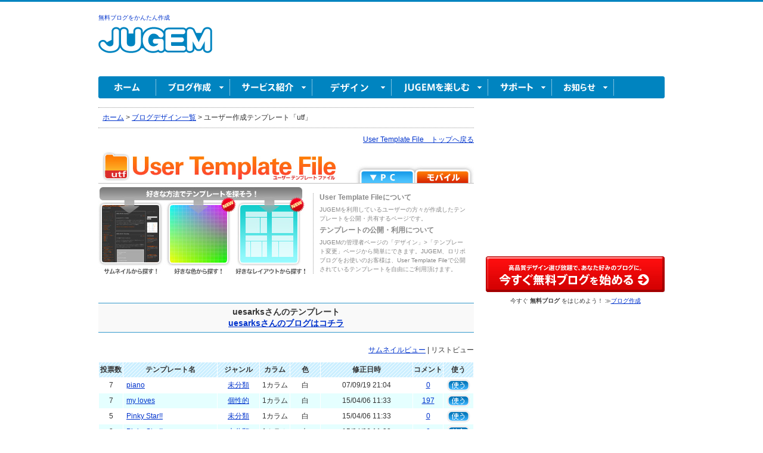

--- FILE ---
content_type: text/html; charset=utf-8
request_url: https://www.google.com/recaptcha/api2/aframe
body_size: 268
content:
<!DOCTYPE HTML><html><head><meta http-equiv="content-type" content="text/html; charset=UTF-8"></head><body><script nonce="jashE-j0RT-ekUwCQFE-Xw">/** Anti-fraud and anti-abuse applications only. See google.com/recaptcha */ try{var clients={'sodar':'https://pagead2.googlesyndication.com/pagead/sodar?'};window.addEventListener("message",function(a){try{if(a.source===window.parent){var b=JSON.parse(a.data);var c=clients[b['id']];if(c){var d=document.createElement('img');d.src=c+b['params']+'&rc='+(localStorage.getItem("rc::a")?sessionStorage.getItem("rc::b"):"");window.document.body.appendChild(d);sessionStorage.setItem("rc::e",parseInt(sessionStorage.getItem("rc::e")||0)+1);localStorage.setItem("rc::h",'1765619316753');}}}catch(b){}});window.parent.postMessage("_grecaptcha_ready", "*");}catch(b){}</script></body></html>

--- FILE ---
content_type: text/css
request_url: https://secure.jugem.jp/utf/page.css?20151222
body_size: 14703
content:
/* ************************************************ 
 *	USERS TEMPLATE FILE　(utf)
 * ************************************************ */

.gallery .info {
	border-left: 3px solid #888;
	margin:10px;
}

.gallery dl,
.gallery dt,
.gallery dd {
	margin:0;
	padding:0;
	font-size: 10px;
	color: #888;
}

.gallery dl {
	margin: 10px;
}
.gallery dt {
	font-weight: bolder;
	margin: 5px 0 0 0;
}
.gallery_close {
	padding:10px;
	background:#DFFBFF;
	margin:0 0 20px;
	text-align:center;
}

.msg {
	color: #666;
	font-size: 14px;
	padding: 5px;
	margin:20px 10px 10px;
	background: #f9eeee;
	border: 1px solid #CCC;
	font-weight: bolder;
}

.creators_name {
	margin: 20px 0;
	padding: 5px;
	text-align:center;
	font-weight: bolder;
	font-size: 14px;
	background :#F9F9F9;
	border-top: 1px solid #3399CC;
	border-bottom: 1px solid #3399CC;

}

table#utf_comm_form {
	border:1px solid #CCC;
}

#utf_comm_form th {
	background:#EFEFEF;
	font-weight:bolder;
	font-size:10px;
	padding: 5px;
}

#utf_comm_form td {
	background:#FFF;
	padding: 5px;
}

.utf_pager {
	margin		: 0 0 5px 0;
}


.utf_menu {
	margin:0 4px 0 0;
}

.popular {
	margin: 0 auto;
}

.start_index .popular td {
	padding:0px;
}

.popular_bg {
	background: url(/utf/img/corner_bg.gif) repeat-y;
	padding:5px;
}

.popular_bg li {
	font-size:12px;
}

#pop_tmpl td,
#pop_creator td {
	padding: 3px;
}

.cell_title {
	font-size: 10px;
	font-weight:bolder;
	background:#ffe8d6;
}

#pop_tmpl,
#pop_creator {
	text-align:center;
}

.utf_header_info_area {
	margin-left:350px;
}

.utf_header_text {
	border-left:1px dotted #999;
	line-height:150%;
}

.utf_header_text dt,
.utf_header_text dd {
	padding:0 0 0 10px;
}

.utf_header_text dt {
	margin-bottom:5px;
	font-size:12px;
}
	




#templatelist {
	margin-top:10px;	
}


#templatelist .cell1 {
	padding:3px 0;
	background:url(img/function_list_stripe.gif);
}

.cell3 {
	background:#e5ffff;
}

.thumb_box {
    padding-left:5px;
	float:left;
	width:110px;
	margin:1px;
	text-align:center;
}

.thumb_img {
	border: 1px solid #999;
}


.rank_box {
	margin: 0 15px 15px 0;
	width:200px;
	float:left;
	background: url(img/ranking_bg_m.gif) repeat-y;
	}

.rank_box2 {
	margin: 0 0 15px 0;
	width:200px;
	float:left;
	background: url(img/ranking_bg_m.gif) repeat-y;
	}

.rank_thumb {
	float:left;
	margin-right:3px;
	border: 1px solid #999;
	}

div .p_5{
  padding:5px;
  }


ul.rank_list {
padding-left:10px;
	list-style-type: none;
	margin:5px 0;
	border-top:1px solid #CCC;
	}

ul.rank_list li {
	font-size		: 12px;
	margin: 5px 0 0 0;
	padding: 0 0 0 19px;
	list-style-type: none;
	background-image: none;
}

ul.rank_list li.rank_2 {
	background: url(img/rank_2.gif) no-repeat left top;
}

ul.rank_list li.rank_3 {
	background: url(img/rank_3.gif) no-repeat left top;
}

ul.rank_list li.rank_4 {
	background: url(img/rank_4.gif) no-repeat left top;
}

ul.rank_list li.rank_5 {
	background: url(img/rank_5.gif) no-repeat left top;
}


.view_genre_bg {
	background		: #CFCFCF;
	padding			: 1px 0;
	margin: 5px 0 0;
}

.view_genre_title {
	color			: #333;
	font-size		: 12px;
	background		: #EFEFEF;
	padding			: 3px;
	border-bottom	: 2px solid #FFF;
	border-top		: 2px solid #FFF;
	text-align:center;
	font-weight:bolder;
}

.select_genre {
	background: url(img/menu/menu_bg.gif) no-repeat;
	width:630px;
	height:26px;
}



.sort_reset {
	margin:10px 10px 0 0;
	text-align:right;
}

table.sort_list {
	width:98%;
	margin:0 auto;
	text-align:left;
	}

table.sort_list th {
		padding:3px;
		background:#3DC9F2;
		color:#FFF;
		vertical-align:middle;
		text-align:center;
	}

table.sort_list td {
		background:#d1f1ff;
	}


table.utf_refine_table th,
table.utf_refine_table td {
	padding:3px;
}

table.utf_refine_table th.name{
	width:45px;
	color:#333;
	background:#d1f1ff;
	font-weight:normal;
	text-align:right;
}


.utf_search_form {
	width:200px;
}




.genre_thumb_box {
	width:120px;
	float:left;
	margin: 10px 5px 5px 0;
	}

.genre_bg_t {
	background: url(img/view_bg_t.gif) no-repeat;
	height:85px;
	padding:10px 18px 5px;
	}

.genre_bg_m {
	background: url(img/view_bg_m.gif) repeat-y;
	padding:5px;
	text-align:center;
	}

.genre_bg_b {
	background: url(img/view_bg_b.gif) no-repeat;
	height:8px;
	margin-top:-1px;
	}




.utf_pager table td{
	margin:0;
	padding:5px 0 0 0;
}

.utf_page_navi {
	font-size:10px;
}


.creator_ranklist {
	background:#FFF;	
}





table.viewer {
	margin:0 0 10px 0;
	padding:0;
	background: url(img/box_bg_middle.gif) repeat-y;
	}

.viewer_bg_b {
	background: url(img/box_bg_bottom2.gif) repeat-y;
	height: 15px;
	}

.viewer_title {
	background: url(img/viewer_bg_t.gif) no-repeat;
	height:30px;
	text-align:center;
	font-weight:bolder;
	}


table.viewer td {
	margin:0;
	padding:0;
	}

.spec_box {
	
	text-align:left;
	margin-bottom:20px;
	}


#tmpl_spec {
	border: 1px solid #CCC;	
	margin:10px auto 0;
	text-align:center;
	}


table#tmpl_spec th,
table#tmpl_spec td {
	margin:0;
	padding:5px;
	border-bottom:1px solid #CCC;
	text-align:left;
	font-weight:bolder;
}


table#tmpl_spec th {
		width:120px;
		text-align:left;
		font-weight:normal;		
		padding: 5px 5px 5px 13px;
		background: url(img/spec_arrow.gif) no-repeat;
		background-position: 1% 50%;
	}

.spec_title {
	text-align:center;
	background:#CCC;
	}

	table#tmpl_spec td span {
		font-size:10px;
		font-weight:normal;
	}



.more_thumb {
	margin:0 10px;
	}

dl.utf_notice dt {
	font-weight:bolder;
}

dl.utf_notice dd {
	font-size:10px;
}

.mb_nt {
	margin:5px 0px 5px 0px;
}

.thumb_box_bg_nt {
	width:630px;
	text-align:center;
	background: url(img/newtemplate_box_middle.gif) repeat-y;
} 

.utf_plus {
	background: url(img/utf_plus.jpg) no-repeat;
	width:120px;
	height:179px;
	margin:10px 0px 0px 0px;
	float:right;
	color:#1b9fea;

}

.new_tempt {
	float:left;
}

.thumb_box_nt {
	text-align:center;
	padding-top:55px;
}


.new_tempt_all {
	height:180px;
}


.viewer_thumb_area:after {
		content:".";
		display:block;
		height:0;
		clear:both;
		visibility:hidden;
}
	
.viewer_thumb_area {
	zoom:1;
	width:630px;
	margin:10px auto 0;
  border-bottom:1px dotted #BBB;
}


.viewer_thumb_area .left {
	width:360px;
	float:left;
	text-align: center;
}

.viewer_thumb_area .right {
	width:250px;
	float:right;
}

.viewer_thumb_area .right .pr {
	width:240px;
	margin:0 auto 10px;
	background:#CCC;
	font-size:10px;
	color:#333;
}

.viewer_thumb_area .right .pr_box {
	width:240px;
	margin:0 auto 10px;

}

dl#template_info {
	width:240px;
	margin:0 auto 10px;
	text-align:left;
}

dl#template_info dt{
	text-align:left;
  font-size:12px;
  color:#666;
}

dl#template_info dd {
	text-align:left;
  font-size:12px;
  margin-bottom:5px;
  border-bottom:1px dotted #BBB;
  padding-bottom:5px;
  padding-left:5px;
}

.use_template {
	width:192px;
	margin:0 auto 15px;
}











/* ------------------------------------------------
 *	Entry page
 * ------------------------------------------------ */

p#utfEntry_toTop {
	margin: 5px 0 20px;
	font-size: 10px;
	text-align: right;
}

ul#utfEntry_globalNavi {
	position: relative;
	margin: 0 0 15px;
	width: 630px;
	height: 31px;
	background: url(./img/bg_utfEntry_globalNavi.gif) no-repeat;
	line-height: 1.0;
}

	ul#utfEntry_globalNavi li#naviBack {
		position: absolute;
		top: 10px;
		left: 35px;
	}
	
	ul#utfEntry_globalNavi li#naviNext {
		position: absolute;
		top: 10px;
		right: 35px;
	}
	
	ul#utfEntry_globalNavi li#naviRandom {
		padding: 10px 0 0;
		text-align: center;
	}


div#utfEntry_mainArea {
	position: relative;
	width:630px;
	height:auto;
	background: url(./img/bg_utfEntry_mainArea_top.gif) no-repeat;
}

div#utfEntry_mainArea ul#utfEntry_imageNaviLeft {
	position: absolute;
	top: 0;
	left: 0;
	width: 152px;
	z-index:1;
}

div#utfEntry_mainArea ul#utfEntry_imageNaviRight {
	position: absolute;
	top: 0;
	left: 478px;
	width: 152px;
	z-index:1;
}

	div#utfEntry_mainArea ul#utfEntry_imageNaviLeft li.imageLeft {
		float: left;
		width: 76px;
	}
	
	div#utfEntry_mainArea ul#utfEntry_imageNaviRight li.imageRight {
		float: right;
		padding: 0 0 0 10px;
		width: 66px;
	}

	div#utfEntry_mainArea ul#utfEntry_imageNaviLeft li.imageLeft img,
	div#utfEntry_mainArea ul#utfEntry_imageNaviRight li.imageRight img {
		width: 64px;
		height: 64px;
		border: 1px solid #ccc;
	}



div#utfEntry_tempateTitle {
	position: relative;
	margin: 0 auto;
	width: 278px;
	height: 86px;
	text-align: center;
	z-index:2;
}

div#utfEntry_tempateTitle p {
	padding: 13px 0 0;
	color: #ff4332;
	font-size: 10px;
	font-weight: normal;
}

div#utfEntry_tempateTitle h4 {
	margin: 0 0 3px;
	color: #ff4332;
	font-size: 14px;
	font-weight: normal;
}

div#utfEntry_tempateTitle h5 {
	font-size: 12px;
	font-weight: normal;
}

div#utfEntry_tempateImage {
	margin: 0 0 10px;
	padding: 15px 0 0;
	background: url(./img/bg_utfEntry_mainArea_body.gif) repeat-y;
}

div#utfEntry_tempateImage div{
	padding: 0 0 20px;
	background: url(./img/bg_utfEntry_mainArea_bottom.gif) no-repeat;
	background-position: center bottom;
	text-align: center;
}


div#utfEntry_tempateImage div p,
div#utfEntry_tempateImage div ul {

}

div#utfEntry_tempateImage div p img.tempImg {
	border-top: 1px solid #ccc;
	border-left: 1px solid #ccc;
	border-right: 1px solid #ccc;
}


div#utfEntry_tempateImage div ul {
	width: 500px;
	padding: 6px 0;
	margin: 0 auto 15px;
	border: 1px solid #ccc;
	background: #666;
}

div#utfEntry_tempateImage div ul li {
	display: inline;
	padding: 0 15px;
	color: #fff;
}

div#utfEntry_tempateImage div ul li a {
	color: #fff;
}

div#utfEntry_tempateImage div ul li a:hover {
	color: #fff;
	text-decoration: none;
}



div#utfEntry_footerArea {
	padding: 0 0 20px 0;
	width :630px;
	position: relative;
}


p#utfEntry_banner468{
	width: 630px;
	padding:10px 0 20px;
	border-bottom: 1px dotted #ccc;
	text-align: center;
}


#utfEntry_DLErrorMsg {
	padding: 13px 7px 13px 30px;
	background-color: #ffcccc;
	border: 1px solid red;
	color: #336699;
}

#utfEntry_DLMsg {
	padding: 13px 7px 13px 30px;
	background-color: #ffffcc;
	border: 1px solid #ccc;
	color: #336699;
}

.txt_small {
	margin-bottom: 10px;
}

input,option,select{
	font-size: 12px;
}



/*----------------------------------------
	float clearfix
----------------------------------------*/


div#utfEntry_mainArea ul#utfEntry_imageNaviLeft,
div#utfEntry_mainArea ul#utfEntry_imageNaviRight {
    zoom:1;/*for IE 5.5-7*/
}

div#utfEntry_mainArea ul#utfEntry_imageNaviLeft:after,
div#utfEntry_mainArea ul#utfEntry_imageNaviRight:after {
	content:".";
	display:block;
	height:0;
	clear:both;
	visibility:hidden;
}


/*----------------------------------------
	mobile utf       2008/12/15
----------------------------------------*/

.thumb_box_bg_nt_mb {
	width:630px;
	background: url(img/mobile/mb_newtemplate_box_middle.gif) repeat-y;
}

.thumb_box_mb {
	float:left;
	width:115px;
	margin-left:5px;
	text-align:center;
}

table.utf_refine_table th.name_mb{
	width:80px;
	color:#333;
	background:#d1f1ff;
	font-weight:normal;
	text-align:right;
}

.ranking_list {
	margin:5px 10px 0 0;
	text-align:right;
}

#SUB1 ol.creator_num2{
padding-left:40px;
}

#SUB1 ol.creator_num2 li{
  list-style-type:decimal;
}

#MAIN{
position:relative;
}

#MAIN a.pc_utf_link{
text-indent:-9999px;
	display:block;
	height:20px;
	width:90px;
	position:absolute;
	top:83px;
	left:440px;
}

#MAIN a.mobile_utf_link{
text-indent:-9999px;
	display:block;
	height:20px;
	width:90px;
	position:absolute;
	top:83px;
	left:530px;
}

.utf_header_text2 {
text-align:left;
	line-height:150%;
}

.search_btn{
 text-align:center;
	padding:10px inherit;

	}

table.mobile_tmpl td{
 padding:20px;
	}
	
.smpl_mb_tmpl{
	width:250px;
	}
	
	
	div#utfEntry_tempateImagemb {
	margin: 0 0 10px;
	padding: 15px 0 0;
	background: url(./img/bg_utfEntry_mainArea_body.gif) repeat-y;
}

div#utfEntry_tempateImagemb div.mbtmpl_disp{
	padding: 0 0 0 20px;
	background: url(./img/bg_utfEntry_mainArea_bottom.gif) no-repeat;
	background-position: center bottom;
	text-align: center;
}

div#utfEntry_tempateImagemb div.tmpl_info{
 width:600px;
	text-align: center;
}


div#utfEntry_tempateImagemb div ul {
	width: 500px;
	padding: 6px 0;
	margin: 0 auto 15px;
	border: 1px solid #ccc;
	background: #666;
}


#tmpl_specmb {
	width: 500px;
	border: 1px solid #CCC;

	margin:20px auto 10px;
	text-align:center;
	background:#fff;
	}


table#tmpl_specmb th,
table#tmpl_specmb td {
	margin:0;
	padding:5px;
	border-bottom:1px solid #CCC;
	text-align:left;
	font-weight:bolder;
}


table#tmpl_specmb th {
		width:120px;
		text-align:left;
		font-weight:normal;		
		padding: 5px 5px 5px 13px;
		background: url(img/spec_arrow.gif) no-repeat;
		background-position: 1% 50%;
	}

	table#tmpl_specmb td span {
		font-size:10px;
		font-weight:normal;
	}

table#tmpl_specmb td {
		width:430px;
	}

div.comment_spec a{
    color:#fff;
		}
		

div.comment_spec {
      padding:5px;
      color:#fff;
      width:580px;
						margin:0 auto 20px 0;
						background-color:#666;
		}
	
/* =======================================
角丸ボックス
 =======================================*/

#manual_info {

}

#manual_info .roundbox {
	background: #EEE;
	padding: 0px;
	margin: 0px 10px;
}

#manual_info .roundbox p {
	margin:0px 10px;
}

#manual_info .topcorner{
	background: #EEE url(/manual/common_img/corner_tr.gif) no-repeat top right;
}

#manual_info .bottomcorner{
	background: #EEE url(/manual/common_img/corner_br.gif) no-repeat top right;
}

#manual_info .corner {
	width:15px;
	height:15px;
	border:none;
	display:block;
}

#manual_info dt {
	color:#666;
	font-size:12px;
	font-weight: bolder;
	border-bottom: 1px solid #CCC;
	margin-bottom: 5px;
}

#manual_info dd {
	color:#666;
	font-size:12px;
}

p.headline{
  margin:15px auto;
  }
 
table.newtenplate td{
 text-align:center;
 }
 

--- FILE ---
content_type: text/css
request_url: https://secure.jugem.jp/common/css/jugemheader.css
body_size: 2030
content:
@charset "EUC-JP";

/* JugemHeader 2010.04.15 */

/*----------------------------------------
	Css Sprite
----------------------------------------*/

div#JugemHeader {
	z-index:10;
	width:100%;
	min-width:950px;
	height:34px;
	background:#ebebeb url("/common/img/jugemheader/bg.gif") repeat-x;
	/*
	IE6 bg fixed 
	_position: absolute;
	_top: expression(eval(document.documentElement.scrollTop+0)); 
	*/
}

hr#JugemHeaderHR {
	display:none;
}

/*----------------------------------------
	JUGEM Header
----------------------------------------*/

dl.JugemList {
	position:relative;
	float:left;
	line-height:1.0;
}
	
	dl.JugemList dt {
		position:absolute;
		top:7px; left:6px;
	}

	dl.JugemList dd  {
		width:500px;
		padding:10px 0 0 82px;
	}
	
	dl.JugemList dd ul,
	dl.JugemList dd ul li {
		display:inline;
		font-size:11px !important;
		padding-right:7px;
		vertical-align:middle;
	}
	
	dl.JugemList dd ul li.JugemListText {
		padding-right:4px;
		font-size:10px;
	}
	
	
	dl.JugemList dd ul li img {
		vertical-align:middle;
	}
	
	dl.JugemList dd ul li a { color:#333; text-decoration:none; }
	dl.JugemList dd ul li a:hover { color:#da3e00; text-decoration:none; }
	
dl.PaperboyList {
	float:right;
	padding:0 8px 0;
}

	dl.PaperboyList dt {
		display:none;
	}

p#PaperboyNews {
	float:right;
	height:20px;
	padding:9px 0 0 32px;
	margin:0;
	font-size:11px;
	background:url("/common/img/jugemheader/icon_new.gif") no-repeat;
	background-position:0 12px;
}

	p#PaperboyNews span {
		display:none;
	}

	p#PaperboyNews a { color:#333; text-decoration:underline; }
	p#PaperboyNews a:hover { color:#da3e00; text-decoration:none; }

/*----------------------------------------
	Float Clearfix
----------------------------------------*/

.clearfix,
div#JugemHeader {
	zoom:1;/*for IE 5.5-7*/
}

.clearfix:after,
div#JugemHeader:after {
	content:".";
	display:block;
	height:0;
	clear:both;
	visibility:hidden;
}




--- FILE ---
content_type: text/plain
request_url: https://rtb.openx.net/openrtbb/prebidjs
body_size: -83
content:
{"id":"ac680dc0-57d8-4d31-a08f-e490069cd77b","nbr":0}

--- FILE ---
content_type: application/x-javascript
request_url: https://secure.jugem.jp/common/showmenu.js
body_size: 5212
content:
/********************************************************************************

	関数名		ShowMenu
	機能		サブメニューを表示する。
				「書く、編集」のサブメニューの場合は、初期状態を作成する。
	
	入力		bMode				表示、非表示Flg ( 1:Open  0:Close )
				sMenuId				メニューID
	G入力		gSetWriteMenuFlg	初期設定済みフラグ
	出力		なし
	
	処理概要	1. 表示モードの場合
				 1.1. サブメニューの初期設定がまだされていない場合
				  1.1.1. 初期設定を行う
				 1.2. サブメニューを表示する
				2. 非表示モードの場合
				 2.1. メニューを非表示にする
				 
********************************************************************************/

function ShowMenu(bMode, nMode, sMenuId){
	
	MenuUnitId = sMenuId + "Unit";
	MenuTitleId = sMenuId + "Btn";
	

	// 表示モードの場合
	if(bMode == 1){
		CntrlMenu('Open', nMode, MenuUnitId);
		ShowMenuTitle(nMode, MenuTitleId);
	
	// 非表示モードの場合
	} else {
		// サブメニューを非表示にする
		CntrlMenu('Close', nMode, MenuUnitId);
	}
	
}

function ShowMenuTitle(nMode, MenuTitleId){
	if(nMode == 0){
		document.getElementById(MenuTitleId).style.backgroundPosition = '863px 177px';
	} else if(nMode == 1) {
		document.getElementById(MenuTitleId).style.backgroundPosition = '739px 177px';
	} else if(nMode == 2) {
		document.getElementById(MenuTitleId).style.backgroundPosition = '601px 177px';
	} else if(nMode == 3) {
		document.getElementById(MenuTitleId).style.backgroundPosition = '468px 177px';
	} else if(nMode == 4) {
		document.getElementById(MenuTitleId).style.backgroundPosition = '306px 177px';
	} else if(nMode == 5) {
		document.getElementById(MenuTitleId).style.backgroundPosition = '199px 177px';
		
	} else if(nMode == 6) {
		document.getElementById(MenuTitleId).style.backgroundPosition = '863px 257px';
	} else if(nMode == 7) {
		document.getElementById(MenuTitleId).style.backgroundPosition = '739px 257px';
	} else if(nMode == 8) {
		document.getElementById(MenuTitleId).style.backgroundPosition = '601px 257px';
	} else if(nMode == 9) {
		document.getElementById(MenuTitleId).style.backgroundPosition = '468px 257px';
	} else if(nMode == 10) {
		document.getElementById(MenuTitleId).style.backgroundPosition = '306px 257px';
	} else if(nMode == 11) {
		document.getElementById(MenuTitleId).style.backgroundPosition = '199px 257px';
		
	} else if(nMode == 12) {
		document.getElementById(MenuTitleId).style.backgroundPosition = '863px 217px';
	} else if(nMode == 13) {
		document.getElementById(MenuTitleId).style.backgroundPosition = '739px 217px';
	} else if(nMode == 14) {
		document.getElementById(MenuTitleId).style.backgroundPosition = '601px 217px';
	} else if(nMode == 15) {
		document.getElementById(MenuTitleId).style.backgroundPosition = '468px 217px';
	} else if(nMode == 16) {
		document.getElementById(MenuTitleId).style.backgroundPosition = '306px 217px';
	} else if(nMode == 17) {
		document.getElementById(MenuTitleId).style.backgroundPosition = '199px 217px';
		
	}
}

/********************************************************************************

	関数名		CtrlEvent
	機能		イベントを管理する
	
	入力		act			処理モード
				obj			イベント対象オブジェクト
				event		イベントタイプ
				funcname	実行関数名
				capture		イベントキャプチャ実行フラグ
				
	出力		なし
	
********************************************************************************/

function CntrlEvent(act, obj, event, funcname, capture){
	switch(act){
		case 'add' :
			if(obj.addEventListener) obj.addEventListener(event, funcname, capture);
			else if(obj.attachEvent) obj.attachEvent("on" + event, funcname);
			break;
		case 'remove' :
			if(obj.removeEventListener) obj.removeEventListener(event, funcname, capture);
			else if(obj.detachEvent) obj.detachEvent("on" + event, funcname);
			break;
	}
}


/********************************************************************************

	関数名		CntrlMenu
	機能		サブメニューを表示する
	
	入力		act			実行モード
				idname		表示エレメントのID
	出力		なし
	
********************************************************************************/

//タイマー管理用配列
var MenuTimer = {};

function CntrlMenu(act, nMode, idname){

	// 開くまでの待ち時間 
	var ActOpenT = 120;

	// 閉じるまでの待ち時間 
	var ActCloseT = 75;

	switch(act){
		case 'Open' :
			if(MenuTimer[idname]){ clearTimeout(MenuTimer[idname]); }
			MenuTimer[idname] = setTimeout("document.getElementById('"+idname+"').style.visibility = 'visible';", ActOpenT);
			break;
		case 'Close' :
			if(MenuTimer[idname]){ clearTimeout(MenuTimer[idname]); }
			CntrlEvent('add', 'document.documentElement', 'click', '_CloseAll', true);
			MenuTimer[idname] = setTimeout("CntrlMenu('_Close', '"+nMode+"', '"+idname+"'); ShowMenuTitle('"+nMode+"', '"+MenuTitleId+"')", ActCloseT);
			break;
		case '_Close' :
			document.getElementById(idname).style.visibility = 'hidden';
			break;
		case '_CloseAll' :
			for(i in MenuTimer){
				clearTimeout(MenuTimer[i]);
				document.getElementById(i).style.visibility = 'hidden';
			}
			CntrlEvent('remove', 'document.documentElement', 'click', '_CloseAll', true);
			break;
	}
}

// ### 背景画像のプリロード ###

function preload() {
	var img01 = new Image();
	img01.src = "http://imaging.jugem.jp/manage/img/bg_html.gif";
}
